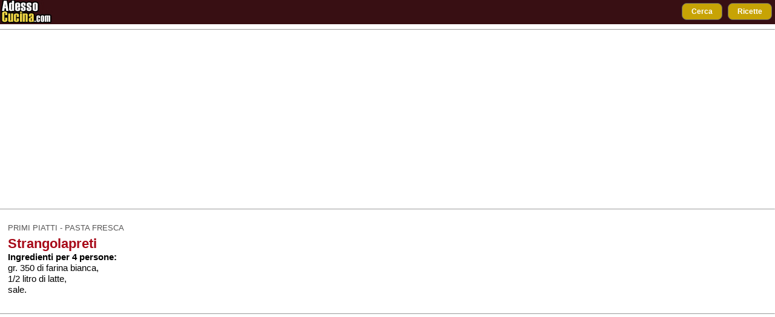

--- FILE ---
content_type: text/html; charset=iso-8859-1
request_url: https://www.iricette.com/ricetta_detail.lasso?id=20060703152509
body_size: 4664
content:
<!DOCTYPE html PUBLIC "-//W3C//DTD XHTML 1.0 Strict//EN"
         "http://www.w3.org/TR/xhtml1/DTD/xhtml1-strict.dtd">
<html xmlns="http://www.w3.org/1999/xhtml">

<head>
<title>Strangolapreti - iRicette.com</title>
<link rel="canonical" href="https://www.adessocucina.com/ricette/strangolapreti-269/" >
<meta name="viewport" content="width=device-width, initial-scale=1, maximum-scale=1" />
<link rel="stylesheet" href="/css/stili_rev002.css" type="text/css" />

<!-- Google tag (gtag.js) -->
<script async src="https://www.googletagmanager.com/gtag/js?id=G-6Q9NM50590"></script>
<script>
  window.dataLayer = window.dataLayer || [];
  function gtag(){dataLayer.push(arguments);}
  gtag('js', new Date());

  gtag('config', 'G-6Q9NM50590');
</script>

</head>
<body>

<div id="container">

<div id="header">
 
 <div class="testata_sx"> 
 <a href="https://www.iricette.com/"><img src="/img_ricette/logo.jpg" alt="Logo" width="90" height="38" hspace="0" vspace="0" border="0"></a>
   </div> 
   <div class="testata_dx"> 
   
   <a href="https://www.iricette.com/"> <button id="bottone_menu">Cerca</button></a> 
   
   
   <a href="https://www.iricette.com/"> <button id="bottone_menu">Ricette</button></a> 

   

 </div> 

</div><!-- chiusura header  -->



<div class="content"> 

<div class="banner_center_nomargin">
<hr size=1><script async src="//pagead2.googlesyndication.com/pagead/js/adsbygoogle.js"></script>
<!-- iricette_resp_new -->
<ins class="adsbygoogle"
     style="display:block"
     data-ad-client="ca-pub-8321898425672450"
     data-ad-slot="6851415515"
     data-ad-format="auto"
     data-full-width-responsive="true"></ins>
<script>
(adsbygoogle = window.adsbygoogle || []).push({});
</script><hr size=1>
</div>

  <div class="div_ricetta_detail">
 
 <span class="span_categorie"> PRIMI PIATTI - PASTA FRESCA </span>
  <br />
<span class="span_ricetta_titolo">Strangolapreti</span>
<br />
<b>Ingredienti per 4 persone:</b>
<br />
gr. 350 di farina bianca,<br />1/2 litro di latte,<br />sale.
<br />

 </div>
 
 
<div class="banner_center">
<hr size=1><script async src="//pagead2.googlesyndication.com/pagead/js/adsbygoogle.js"></script>
<!-- iricette_resp_new -->
<ins class="adsbygoogle"
     style="display:block"
     data-ad-client="ca-pub-8321898425672450"
     data-ad-slot="6851415515"
     data-ad-format="auto"
     data-full-width-responsive="true"></ins>
<script>
(adsbygoogle = window.adsbygoogle || []).push({});
</script><hr size=1>
</div>

  <div class="div_ricetta_detail">
<span class="span_ricetta_titolo">Strangolapreti</span><br />
<b>Preparazione</b> 
<br />
Portare a bollore il latte con un po&#39; di sale, togliere la pentola dal fuoco e versare a pioggia la farina. Mescolare, versare tutto sulla spianatoia e impastare subito finch&#233; &#232; caldo.<br />La pasta deve diventare liscia e soda.<br />Con l&#39;impasto ottenuto formare dei bastoncini della grossezza di un dito, tagliarli a pezzetti, passarli ognuno nella farina e schiacciarli delicatamente con il pollice per formare una fossetta. Lessarli in acqua bollente salata. Inizialmente gli strangolapreti saliranno a galla, appena scenderanno sul fondo &#232; il momento di scolarli.<br />Condirli con il rag&#249; e servirli con l&#39;aggiunta di pecorino grattugiato.

</div>






<br />

<div class="banner_center">
<hr size=1><script async src="//pagead2.googlesyndication.com/pagead/js/adsbygoogle.js"></script>
<!-- iricette_resp_new -->
<ins class="adsbygoogle"
     style="display:block"
     data-ad-client="ca-pub-8321898425672450"
     data-ad-slot="6851415515"
     data-ad-format="auto"
     data-full-width-responsive="true"></ins>
<script>
(adsbygoogle = window.adsbygoogle || []).push({});
</script><hr size=1>
</div>

</div> <!-- chiusura content -->


<div id="footer">

 <div class="menu_footer"><a href="http://www.iricette.com/">Indice ricette</a> | <a href="http://www.adessocucina.com/">Adessocucina.com</a>  |  <a href="http://www.golem100.com/policies/privacy.lasso" target="_blank">Privacy </a>  | 
<a href="http://www.golem100.com/policies/cookies_policy.lasso" target="_blank">Cookie Policy</a><br /> 
 </div>

</div><!-- chiusura footer -->
  

</div><!-- chiusura container -->
<script>
  (function(i,s,o,g,r,a,m){i['GoogleAnalyticsObject']=r;i[r]=i[r]||function(){
  (i[r].q=i[r].q||[]).push(arguments)},i[r].l=1*new Date();a=s.createElement(o),
  m=s.getElementsByTagName(o)[0];a.async=1;a.src=g;m.parentNode.insertBefore(a,m)
  })(window,document,'script','//www.google-analytics.com/analytics.js','ga');

  ga('create', 'UA-2765216-29', 'iricette.com');
  ga('send', 'pageview');

</script>


</body>
</html>


--- FILE ---
content_type: text/html; charset=utf-8
request_url: https://www.google.com/recaptcha/api2/aframe
body_size: 265
content:
<!DOCTYPE HTML><html><head><meta http-equiv="content-type" content="text/html; charset=UTF-8"></head><body><script nonce="ihB6hUF6zvdalngulq5c4w">/** Anti-fraud and anti-abuse applications only. See google.com/recaptcha */ try{var clients={'sodar':'https://pagead2.googlesyndication.com/pagead/sodar?'};window.addEventListener("message",function(a){try{if(a.source===window.parent){var b=JSON.parse(a.data);var c=clients[b['id']];if(c){var d=document.createElement('img');d.src=c+b['params']+'&rc='+(localStorage.getItem("rc::a")?sessionStorage.getItem("rc::b"):"");window.document.body.appendChild(d);sessionStorage.setItem("rc::e",parseInt(sessionStorage.getItem("rc::e")||0)+1);localStorage.setItem("rc::h",'1769422154105');}}}catch(b){}});window.parent.postMessage("_grecaptcha_ready", "*");}catch(b){}</script></body></html>

--- FILE ---
content_type: text/css
request_url: https://www.iricette.com/css/stili_rev002.css
body_size: 8340
content:


body{
margin: 0;
padding: 0
}

#container {
 width: 100%;
}

#header {
 width: 100%;
 height: 40px;
  background:#380f13;
}

#content {
 width: 98%; 
margin: 0 auto;
margin-top: 10px; 
margin-bottom: 10px;
padding: 10px;
font-size: 16px; 
line-height: 20px;
font-family:Arial, Helvetica, sans-serif;
 color:#000;
}

#footer {
	clear: both;
	height: 50px;
	background-color: #380f13;
	margin-bottom: 10px;	
}


.menu_footer {
margin: 0 auto;
padding-top: 14px;
padding-bottom: 10px;
text-align: center;
font-family:arial, Verdana, sans-serif;
font-size: 12px;
line-height:18px;
letter-spacing: 1px;
font-weight: normal;
color:#fff;
} 
.menu_footer a:link {text-decoration: none; color:#fff;}
.menu_footer a:visited {text-decoration: none; color:#fff;}
.menu_footer a:active {text-decoration: none; color:#fff;}
.menu_footer a:hover {color:#cfd1d3; text-decoration: none;}



.testata_sx { 
    float:left; 
    text-align: left; 
    width: 30%; 
    height: 40px;
} 

.testata_dx { 
    float:right; 
    text-align: right; 
    width:70%; 
    height: 40px;
} 

#bottone_menu {
 outline: none;
 cursor: pointer;
 text-align: center;
 border-radius: 8px;
 text-decoration: none;
 font: bold 12px Arial, Helvetica, sans-serif;
 color: #fff;
 padding: 6px 15px;
 margin-top: 5px;
  margin-right: 5px;
 margin-bottom: 4px;
 border: solid 1px #686767;
 background: #c7a305;
}

.menu_verticale_titolo{
    margin: 0; 
    padding: 0;
 color:#fcd606;
    text-align:center;
   padding: 14px 11px;
    background-color: #380f13;
    display:block;
    border-top:3px solid #fff;
    font-family: arial, sans-serif;
font-weight: bold;
font-size: 20px; 
}

/* menu verticale speciali  */

.menu_verticale ul {
    margin: 0; 
    padding: 0;
    width:100%;
background:#c7a305;
}

.menu_verticale ul li a {
    text-decoration: none;
    color:#fff;
    text-align:center;
    text-transform:uppercase;
   padding: 14px 11px;
    background-color: #c7a305;
    display:block;
    border-top:3px solid #fff;
    font-family: Helvetica, arial, sans-serif;
font-weight: bold;
font-size: 18px; 
}
 
.menu_verticale ul li a:visited {
    color:#fff;
}
 
.menu_verticale ul li a:hover {
    color:#000;
    background-color: #fccf07;
}

/*  */


/*  navigazione 01 bottoni sottocategoria  es pasta secca dopo primi piatti*/

.titolo_pagine_left {
 margin: 0 auto;
font-size: 18px; 
line-height: 26px;
 font-family: Arial, Helvetica, sans-serif;
 color:#b00808;
 font-weight: bold;
 text-align: left;
 margin-top: 10px;
 margin-left: 10px;
margin-bottom: 6px;
text-transform:uppercase;
} 

.titolo_pagine {
 margin: 0 auto;
font-size: 18px; 
line-height: 26px;
 font-family: Arial, Helvetica, sans-serif;
 color:#b00808;
 font-weight: bold;
 text-align: center;
 margin-top: 10px;
margin-bottom: 6px;
text-transform:uppercase;
} 

.bottoni_categoria {
margin: 0 auto;
width: 80%;
height:20px;
background-color:#f1d49c;
padding: 10px;
margin-top: 10px;
margin-bottom: 6px;
border-radius: 8px;
font-family:Arial, Helvetica, sans-serif;
 color:#5a0c0c; font-size: 16px; font-weight: bold;
text-align: center;
} 

.bottoni_categoria a:link { text-decoration:none; color:#5a0c0c;}
.bottoni_categoria a:visited {  color:#5a0c0c; text-decoration:none;}
.bottoni_categoria a:active {  color:#5a0c0c; text-decoration:none;}
.bottoni_categoria a:hover { color :#000; text-decoration:none;}


/*  fine navigazione 01 bottoni sottocategoria es pasta secca*/

/* navigazione 02 lista ricette */




.lista_ricette_old {
list-style-type: none;
margin-bottom: 10px;
margin-right: 10px;
padding: 0;

}

.lista_ricette {
list-style-type: none;
margin-bottom: 10px;
margin-right: 10px;
padding: 5px;
text-decoration: none;
text-align: left;
font-family:arial, Verdana, sans-serif;
font-size: 25px;
font-weight: bold;
letter-spacing: 1px;
color: #b00808;


}


.lista_ricette li a{
color: black;
display: block;
width: 99%;
padding: 8px 8px;
border:  1px solid #f1d49c;
border-color:#f1d49c; 
background-color: #ffffff;
text-decoration: none;
text-align: left;
font-family:arial, Verdana, sans-serif;
font-size: 16px;
font-weight: bold;
letter-spacing: 1px;
}

.lista_ricette li a:visited{
color: #5a0c0c;
}

.lista_ricette li a:hover, .buttonmenu li a:active{
color: #5a0c0c;
background-color: #fafafa;
}

/* Fine navigazione 02 lista ricette */



 /*  da usare per blocchi */
.box_center{ 
margin: 0 auto;
margin-top: 10px;
margin-bottom: 10px;
padding: 0px;
text-align: center;
 }
 .box_center img{ max-width: 100%;  margin: 0 auto; border: none; }



/* Dettaglio ricetta */



.span_categorie {
font-size: 13px; 
line-height: 26px;
 font-family:Arial, Helvetica, sans-serif;
 color:#555454;
 font-weight: normal;
} 

.span_categorie a:link {color :#555454; font-weight: bold; text-decoration:underline;}
.span_categorie a:visited {color :#555454; font-weight: bold; text-decoration:underline;}
.span_categorie a:active {color :#555454; font-weight: bold; text-decoration:underline;}
.span_categorie a:hover {color :#2a4a8c; font-weight: bold; text-decoration:underline;}

.div_ricetta_detail {
margin: 0 auto;
width: 98%;
padding: 10px;
text-align: left;
font-family:Arial, Helvetica, sans-serif;
font-size: 15px;
line-height:18px;
font-weight: normal;
color:#000;
background: #fff;
margin-bottom: 20px;	
}

.foto_detail_center{  /*  immagine ricetta */
margin: 0 auto;
margin-top: 10px;
margin-bottom: 10px;
text-align: center;
padding: 0px;
font-family:Arial, Helvetica, sans-serif;
font-size:15px;
line-height: 20px;
color: #000;
 }
 
.foto_detail_center img{ max-width: 100%;  margin: 0 auto; border: none; }




.banner_center{  /*  banner */
margin: 0 auto;
margin-top: 10px;
margin-bottom: 10px;
padding: 0px;
text-align: center;
 }
 

.banner_center_nomargin{  /*  banner */
margin: 0 auto;
margin-top: 5px;
margin-bottom: 2px;
padding: 0px;
text-align: center;
 }



.span_ricetta_titolo {
font-size: 22px; 
line-height: 26px;
 font-family:Arial, Helvetica, sans-serif; color:#a70817;
 font-weight: bold;
} 

.span_titolino {
font-size: 16px; 
line-height: 19px;
 font-family: Arial, Helvetica, sans-serif; color:#a70817;
 font-weight: bold;
} 


/* detail Altre ricette  */


.detail_altre_ricette_tit {
margin: 0 auto;
width: 98%;
padding: 10px;
text-align: center;
font-family: Arial, Helvetica, sans-serif;
font-size: 11px;
font-weight: bold;
letter-spacing: 1px;
color:#000;
background: #f0f0ed;
margin-bottom: 20px;	
}

.block_altre_ric{
color: #000;
margin-right: auto;
margin-left: auto;
margin-top: 10px;
margin-bottom: 10px;
padding: 0px 0px 2px 0px;
overflow: auto;
background-color: #fff;
border: 1px solid #dadada;
}

.detail_altre_ricette01{
width:60px;
float:left;
padding: 4px;
vertical-align: middle;
}

.detail_altre_ricette01 img {border: none; width: 60px;}

.detail_altre_ricette02{
width:60%;
float:left;
padding: 4px;
font-size: 12px;
line-height:14px;
font-family: Arial, Helvetica, sans-serif;
font-weight: normal;
color:#3b3131;
word-wrap: break-word;
text-align: left;
}

.detail_altre_ricette02 a:link {font-size: 15px; line-height:18px; color :#a70817; font-weight: bold; text-decoration:none;}
.detail_altre_ricette02 a:visited { color :#a70817; font-weight: bold; text-decoration:none;}
.detail_altre_ricette02 a:active { color :#a70817; font-weight: bold; text-decoration:none;}
.detail_altre_ricette02 a:hover { color :#000; font-weight: bold;  text-decoration:none;}





.box_form {
margin: 0 auto;
width: 98%;
padding: 10px;
text-align: center;
font-family:Arial, verdana, sans-serif;
font-size: 18px;
line-height:30px;
font-weight: bold;
color:#737171;
background: #fff;
margin-bottom: 0px;	
}

.form_input
{
-webkit-appearance: none; -moz-appearance: none;
margin: 0;
margin-bottom: 10px;
width: 150px; 
line-height: 15px; font-size: 17px;
border: 1px solid #bbb;
}

.form_textarea
{
-webkit-appearance: none; -moz-appearance: none;
margin: 0;
margin-bottom: 10px;
width: 90%; height: 100px;
border: 1px solid #bbb;
text-align: left;
line-height: 22px; font-size: 17px;
}

.form_select
{
margin-bottom: 10px;
width: 90%; 
line-height: 22px; font-size: 17px;
}

.form_submit {
width: 80px;
height: 30px;
padding-top: 5px;
padding-bottom: 5px;
margin-top: 10px;
margin-bottom: 10px;
font-family:Arial, verdana, sans-serif;
color:#000; font-size: 13px; font-weight: bold;
text-align: center;
text-transform: uppercase;
}


